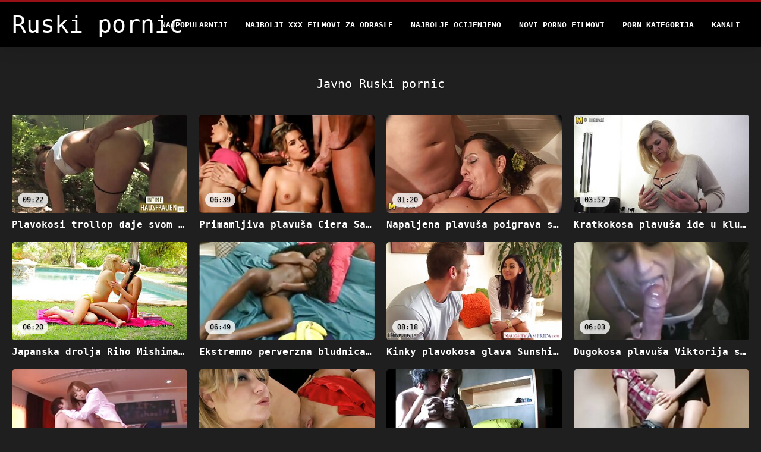

--- FILE ---
content_type: text/html; charset=UTF-8
request_url: https://bs.reifepornofilme.com/category/public
body_size: 10382
content:
<!DOCTYPE html>
<html lang="bs">
<head>
<title>Javno Ruski pornić-pornic  </title>
<meta name="description" content="Ruski pornic  Javno 100% besplatno za odrasle xxx filmovi ">
<meta property="og:locale" content="bs"/>
<meta property="og:type" content="website"/>
<meta property="og:title" content="Javno Ruski pornić-pornic  "/>
<meta property="og:description" content="Ruski pornic  Javno 100% besplatno za odrasle xxx filmovi "/>
<meta property="og:url" content="https://bs.reifepornofilme.com/category/public/"/>
<meta property="og:site_name" content="Ruski pornic "/>
<meta property="og:image" content="/files/logo.png"/>
<meta name="twitter:card" content="summary"/>
<meta name="twitter:description" content="Ruski pornic  Javno 100% besplatno za odrasle xxx filmovi "/>
<meta name="twitter:title" content="Javno Ruski pornić-pornic  "/>
<meta name="twitter:image" content="/files/logo.png"/>

<base target="_blank">
<meta charset="utf-8">
<meta name="viewport" content="width=device-width, initial-scale=1">




  <link rel="stylesheet" type="text/css" href="/css/all.css" media="all">
<meta name="referrer" content="origin">
  <link rel="canonical" href="https://bs.reifepornofilme.com/category/public/">
  
  <meta name="theme-color" content="#fff">
  <link rel="apple-touch-icon" sizes="180x180" href="/css/apple-touch-icon.png">
<link rel="icon" type="image/png" sizes="16x16" href="/css/favicon-16x16.png">
<link rel="mask-icon" href="/css/safari-pinned-tab.svg" color="#5bbad5">
<link rel="shortcut icon" href="/css/favicon.ico">

<meta name="msapplication-TileColor" content="#da532c">

<meta name="format-detection" content="telephone=no">
<meta name="apple-mobile-web-app-title" content="Ruski pornic ">
<meta name="application-name" content="Ruski pornic ">

<style>@media screen and (min-width: 350px) and (max-width: 567px) {.style24 {width: 50%;}}</style></head>
<body>


  <div class="style1">
    <div class="style2">
      <div class="style3">
        <div class="style4">
          <div class="style5">
            <a href="/" title="Ruski pornic ">
              <span style="color: #FFF; font-size: 40px;">Ruski pornic</span>
            </a>
          </div>
          <div class="style6">
            <div class="style7">
              <ul>
                
                <li><a href="/popular.html" alt="Ruski pornic najpopularniji ">Najpopularniji </a></li>
                <li><a href="/" alt="Najbolji porno film ">Najbolji xxx filmovi za odrasle </a></li>
                <li><a href="/top-rated.html" alt="Ruski porno najbolji seksi pornić ">Najbolje Ocijenjeno </a></li>
                <li><a href="/newest.html" alt="Ruski pornic Top Rated ">Novi porno filmovi </a></li>
                <li><a href="/streams.html" alt="Ruski pornic kategorija ">Porn kategorija </a></li>
        
                <li><a href="/sites.html"alt="Ruski pornic kanali ">Kanali </a></li>
              </ul>
            </div>
  
            <button class="style16" aria-label="Ruski pornić više " type="button">
              <span></span>
            </button>
          </div>
        </div>
      </div>
    </div>
  
        <div class="style15">
    <div class="style18">
        <div class="style3">
            <div class="style19">
                <h1 class="style20">Javno Ruski pornic  </h1>
            </div>

            <div class="style23 thumb-bl" >


<div class="style24 thumb-bl" >
    <div itemscope itemtype="https://schema.org/ImageObject" class="style25">
                                <a target="_blank" href="https://bs.reifepornofilme.com/link.php" title="Plavokosi trollop daje svom klijentu najzgodnije pušenje u svom životu" class="style47" data-id="72093" data-cid="0" data-type="1">
          <div class="style82">
                                    <img decoding="async" alt="Plavokosi trollop daje svom klijentu najzgodnije pušenje u svom životu" src="https://bs.reifepornofilme.com/media/thumbs/4/v03124.jpg?1661056682" >
                                    <div class="style48">09:22</div>
          </div>
                                <div itemprop="name" class="style49">Plavokosi trollop daje svom klijentu najzgodnije pušenje u svom životu</div></a>
      
<meta itemprop="description" content="Plavokosi trollop daje svom klijentu najzgodnije pušenje u svom životu" />
<meta itemprop="thumbnailurl" content="https://bs.reifepornofilme.com/media/thumbs/4/v03124.jpg?1661056682">
    </div>
 </div><div class="style24 thumb-bl" >
    <div itemscope itemtype="https://schema.org/ImageObject" class="style25">
                                <a target="_blank" href="/video/3014/primamljiva-plavu%C5%A1a-ciera-sage-zna-kako-se-dobro-popu%C5%A1i/" title="Primamljiva plavuša Ciera Sage zna kako se dobro popuši" class="style47" data-id="72093" data-cid="0" data-type="1">
          <div class="style82">
                                    <img decoding="async" alt="Primamljiva plavuša Ciera Sage zna kako se dobro popuši" src="https://bs.reifepornofilme.com/media/thumbs/4/v03014.jpg?1662424674" >
                                    <div class="style48">06:39</div>
          </div>
                                <div itemprop="name" class="style49">Primamljiva plavuša Ciera Sage zna kako se dobro popuši</div></a>
      
<meta itemprop="description" content="Primamljiva plavuša Ciera Sage zna kako se dobro popuši" />
<meta itemprop="thumbnailurl" content="https://bs.reifepornofilme.com/media/thumbs/4/v03014.jpg?1662424674">
    </div>
 </div><div class="style24 thumb-bl" >
    <div itemscope itemtype="https://schema.org/ImageObject" class="style25">
                                <a target="_blank" href="https://bs.reifepornofilme.com/link.php" title="Napaljena plavuša poigrava svoju macu pred stotinama napaljenih ljudi" class="style47" data-id="72093" data-cid="0" data-type="1">
          <div class="style82">
                                    <img decoding="async" alt="Napaljena plavuša poigrava svoju macu pred stotinama napaljenih ljudi" src="https://bs.reifepornofilme.com/media/thumbs/5/v03385.jpg?1665109509" >
                                    <div class="style48">01:20</div>
          </div>
                                <div itemprop="name" class="style49">Napaljena plavuša poigrava svoju macu pred stotinama napaljenih ljudi</div></a>
      
<meta itemprop="description" content="Napaljena plavuša poigrava svoju macu pred stotinama napaljenih ljudi" />
<meta itemprop="thumbnailurl" content="https://bs.reifepornofilme.com/media/thumbs/5/v03385.jpg?1665109509">
    </div>
 </div><div class="style24 thumb-bl" >
    <div itemscope itemtype="https://schema.org/ImageObject" class="style25">
                                <a target="_blank" href="/video/2230/kratkokosa-plavu%C5%A1a-ide-u-klub-da-osvoji-kurac/" title="Kratkokosa plavuša ide u klub da osvoji kurac" class="style47" data-id="72093" data-cid="0" data-type="1">
          <div class="style82">
                                    <img decoding="async" alt="Kratkokosa plavuša ide u klub da osvoji kurac" src="https://bs.reifepornofilme.com/media/thumbs/0/v02230.jpg?1661191356" >
                                    <div class="style48">03:52</div>
          </div>
                                <div itemprop="name" class="style49">Kratkokosa plavuša ide u klub da osvoji kurac</div></a>
      
<meta itemprop="description" content="Kratkokosa plavuša ide u klub da osvoji kurac" />
<meta itemprop="thumbnailurl" content="https://bs.reifepornofilme.com/media/thumbs/0/v02230.jpg?1661191356">
    </div>
 </div><div class="style24 thumb-bl" >
    <div itemscope itemtype="https://schema.org/ImageObject" class="style25">
                                <a target="_blank" href="/video/1262/japanska-drolja-riho-mishima-je-pokupljena-na-javnom-mjestu/" title="Japanska drolja Riho Mishima je pokupljena na javnom mjestu" class="style47" data-id="72093" data-cid="0" data-type="1">
          <div class="style82">
                                    <img decoding="async" alt="Japanska drolja Riho Mishima je pokupljena na javnom mjestu" src="https://bs.reifepornofilme.com/media/thumbs/2/v01262.jpg?1662258327" >
                                    <div class="style48">06:20</div>
          </div>
                                <div itemprop="name" class="style49">Japanska drolja Riho Mishima je pokupljena na javnom mjestu</div></a>
      
<meta itemprop="description" content="Japanska drolja Riho Mishima je pokupljena na javnom mjestu" />
<meta itemprop="thumbnailurl" content="https://bs.reifepornofilme.com/media/thumbs/2/v01262.jpg?1662258327">
    </div>
 </div><div class="style24 thumb-bl" >
    <div itemscope itemtype="https://schema.org/ImageObject" class="style25">
                                <a target="_blank" href="/video/5854/ekstremno-perverzna-bludnica-anyssa-zna-kako-da-da-glavu/" title="Ekstremno perverzna bludnica Anyssa zna kako da da glavu" class="style47" data-id="72093" data-cid="0" data-type="1">
          <div class="style82">
                                    <img decoding="async" alt="Ekstremno perverzna bludnica Anyssa zna kako da da glavu" src="https://bs.reifepornofilme.com/media/thumbs/4/v05854.jpg?1660676975" >
                                    <div class="style48">06:49</div>
          </div>
                                <div itemprop="name" class="style49">Ekstremno perverzna bludnica Anyssa zna kako da da glavu</div></a>
      
<meta itemprop="description" content="Ekstremno perverzna bludnica Anyssa zna kako da da glavu" />
<meta itemprop="thumbnailurl" content="https://bs.reifepornofilme.com/media/thumbs/4/v05854.jpg?1660676975">
    </div>
 </div><div class="style24 thumb-bl" >
    <div itemscope itemtype="https://schema.org/ImageObject" class="style25">
                                <a target="_blank" href="/video/7413/kinky-plavokosa-glava-sunshine-si%C5%A1e-ukusnu-lizalicu-u-mra%C4%8Dnoj-sobi/" title="Kinky plavokosa glava Sunshine siše ukusnu lizalicu u mračnoj sobi" class="style47" data-id="72093" data-cid="0" data-type="1">
          <div class="style82">
                                    <img decoding="async" alt="Kinky plavokosa glava Sunshine siše ukusnu lizalicu u mračnoj sobi" src="https://bs.reifepornofilme.com/media/thumbs/3/v07413.jpg?1661107111" >
                                    <div class="style48">08:18</div>
          </div>
                                <div itemprop="name" class="style49">Kinky plavokosa glava Sunshine siše ukusnu lizalicu u mračnoj sobi</div></a>
      
<meta itemprop="description" content="Kinky plavokosa glava Sunshine siše ukusnu lizalicu u mračnoj sobi" />
<meta itemprop="thumbnailurl" content="https://bs.reifepornofilme.com/media/thumbs/3/v07413.jpg?1661107111">
    </div>
 </div><div class="style24 thumb-bl" >
    <div itemscope itemtype="https://schema.org/ImageObject" class="style25">
                                <a target="_blank" href="https://bs.reifepornofilme.com/link.php" title="Dugokosa plavuša Viktorija siše kurac u dvorištu bloka" class="style47" data-id="72093" data-cid="0" data-type="1">
          <div class="style82">
                                    <img decoding="async" alt="Dugokosa plavuša Viktorija siše kurac u dvorištu bloka" src="https://bs.reifepornofilme.com/media/thumbs/8/v09158.jpg?1661185047" >
                                    <div class="style48">06:03</div>
          </div>
                                <div itemprop="name" class="style49">Dugokosa plavuša Viktorija siše kurac u dvorištu bloka</div></a>
      
<meta itemprop="description" content="Dugokosa plavuša Viktorija siše kurac u dvorištu bloka" />
<meta itemprop="thumbnailurl" content="https://bs.reifepornofilme.com/media/thumbs/8/v09158.jpg?1661185047">
    </div>
 </div><div class="style24 thumb-bl" >
    <div itemscope itemtype="https://schema.org/ImageObject" class="style25">
                                <a target="_blank" href="https://bs.reifepornofilme.com/link.php" title="Puna češka nimfokinja daje joj nevjerovatno pušenje strancu" class="style47" data-id="72093" data-cid="0" data-type="1">
          <div class="style82">
                                    <img decoding="async" alt="Puna češka nimfokinja daje joj nevjerovatno pušenje strancu" src="https://bs.reifepornofilme.com/media/thumbs/7/v07117.jpg?1660730135" >
                                    <div class="style48">08:04</div>
          </div>
                                <div itemprop="name" class="style49">Puna češka nimfokinja daje joj nevjerovatno pušenje strancu</div></a>
      
<meta itemprop="description" content="Puna češka nimfokinja daje joj nevjerovatno pušenje strancu" />
<meta itemprop="thumbnailurl" content="https://bs.reifepornofilme.com/media/thumbs/7/v07117.jpg?1660730135">
    </div>
 </div><div class="style24 thumb-bl" >
    <div itemscope itemtype="https://schema.org/ImageObject" class="style25">
                                <a target="_blank" href="https://bs.reifepornofilme.com/link.php" title="Prsata plava glava Vicktoria temeljito izbuši rupe" class="style47" data-id="72093" data-cid="0" data-type="1">
          <div class="style82">
                                    <img decoding="async" alt="Prsata plava glava Vicktoria temeljito izbuši rupe" src="https://bs.reifepornofilme.com/media/thumbs/5/v04375.jpg?1660673343" >
                                    <div class="style48">05:27</div>
          </div>
                                <div itemprop="name" class="style49">Prsata plava glava Vicktoria temeljito izbuši rupe</div></a>
      
<meta itemprop="description" content="Prsata plava glava Vicktoria temeljito izbuši rupe" />
<meta itemprop="thumbnailurl" content="https://bs.reifepornofilme.com/media/thumbs/5/v04375.jpg?1660673343">
    </div>
 </div><div class="style24 thumb-bl" >
    <div itemscope itemtype="https://schema.org/ImageObject" class="style25">
                                <a target="_blank" href="https://bs.reifepornofilme.com/link.php" title="Zgodna zgodna Bri Olson koja privlači pažnju nikada ne propušta da priredi odličnu predstavu" class="style47" data-id="72093" data-cid="0" data-type="1">
          <div class="style82">
                                    <img decoding="async" alt="Zgodna zgodna Bri Olson koja privlači pažnju nikada ne propušta da priredi odličnu predstavu" src="https://bs.reifepornofilme.com/media/thumbs/1/v06751.jpg?1662605525" >
                                    <div class="style48">03:27</div>
          </div>
                                <div itemprop="name" class="style49">Zgodna zgodna Bri Olson koja privlači pažnju nikada ne propušta da priredi odličnu predstavu</div></a>
      
<meta itemprop="description" content="Zgodna zgodna Bri Olson koja privlači pažnju nikada ne propušta da priredi odličnu predstavu" />
<meta itemprop="thumbnailurl" content="https://bs.reifepornofilme.com/media/thumbs/1/v06751.jpg?1662605525">
    </div>
 </div><div class="style24 thumb-bl" >
    <div itemscope itemtype="https://schema.org/ImageObject" class="style25">
                                <a target="_blank" href="https://bs.reifepornofilme.com/link.php" title="Ekstremno napaljena brineta siše kurac za spermu pravo u parku" class="style47" data-id="72093" data-cid="0" data-type="1">
          <div class="style82">
                                    <img decoding="async" alt="Ekstremno napaljena brineta siše kurac za spermu pravo u parku" src="https://bs.reifepornofilme.com/media/thumbs/4/v02104.jpg?1661203952" >
                                    <div class="style48">06:58</div>
          </div>
                                <div itemprop="name" class="style49">Ekstremno napaljena brineta siše kurac za spermu pravo u parku</div></a>
      
<meta itemprop="description" content="Ekstremno napaljena brineta siše kurac za spermu pravo u parku" />
<meta itemprop="thumbnailurl" content="https://bs.reifepornofilme.com/media/thumbs/4/v02104.jpg?1661203952">
    </div>
 </div><div class="style24 thumb-bl" >
    <div itemscope itemtype="https://schema.org/ImageObject" class="style25">
                                <a target="_blank" href="/video/1229/azijska-%C4%8Darobnica-velikih-grudi-zavodi-prodava%C4%8Da/" title="Azijska čarobnica velikih grudi zavodi prodavača" class="style47" data-id="72093" data-cid="0" data-type="1">
          <div class="style82">
                                    <img decoding="async" alt="Azijska čarobnica velikih grudi zavodi prodavača" src="https://bs.reifepornofilme.com/media/thumbs/9/v01229.jpg?1660997322" >
                                    <div class="style48">02:42</div>
          </div>
                                <div itemprop="name" class="style49">Azijska čarobnica velikih grudi zavodi prodavača</div></a>
      
<meta itemprop="description" content="Azijska čarobnica velikih grudi zavodi prodavača" />
<meta itemprop="thumbnailurl" content="https://bs.reifepornofilme.com/media/thumbs/9/v01229.jpg?1660997322">
    </div>
 </div><div class="style24 thumb-bl" >
    <div itemscope itemtype="https://schema.org/ImageObject" class="style25">
                                <a target="_blank" href="https://bs.reifepornofilme.com/link.php" title="Plava pušačica ugodi svom klijentu dobrim pušenjem" class="style47" data-id="72093" data-cid="0" data-type="1">
          <div class="style82">
                                    <img decoding="async" alt="Plava pušačica ugodi svom klijentu dobrim pušenjem" src="https://bs.reifepornofilme.com/media/thumbs/9/v03989.jpg?1664850292" >
                                    <div class="style48">05:50</div>
          </div>
                                <div itemprop="name" class="style49">Plava pušačica ugodi svom klijentu dobrim pušenjem</div></a>
      
<meta itemprop="description" content="Plava pušačica ugodi svom klijentu dobrim pušenjem" />
<meta itemprop="thumbnailurl" content="https://bs.reifepornofilme.com/media/thumbs/9/v03989.jpg?1664850292">
    </div>
 </div><div class="style24 thumb-bl" >
    <div itemscope itemtype="https://schema.org/ImageObject" class="style25">
                                <a target="_blank" href="/video/3105/pakleno-zavodljiva-plavokosa-djevojka-daryn-darby-snima-prljavi-porno-video/" title="Pakleno zavodljiva plavokosa djevojka Daryn Darby snima prljavi porno video" class="style47" data-id="72093" data-cid="0" data-type="1">
          <div class="style82">
                                    <img decoding="async" alt="Pakleno zavodljiva plavokosa djevojka Daryn Darby snima prljavi porno video" src="https://bs.reifepornofilme.com/media/thumbs/5/v03105.jpg?1665025769" >
                                    <div class="style48">06:15</div>
          </div>
                                <div itemprop="name" class="style49">Pakleno zavodljiva plavokosa djevojka Daryn Darby snima prljavi porno video</div></a>
      
<meta itemprop="description" content="Pakleno zavodljiva plavokosa djevojka Daryn Darby snima prljavi porno video" />
<meta itemprop="thumbnailurl" content="https://bs.reifepornofilme.com/media/thumbs/5/v03105.jpg?1665025769">
    </div>
 </div><div class="style24 thumb-bl" >
    <div itemscope itemtype="https://schema.org/ImageObject" class="style25">
                                <a target="_blank" href="/video/80/uli%C4%8Dna-kurva-veronika-daje-duboko-pu%C5%A1enje-u-zatvorenom/" title="Ulična kurva Veronika daje duboko pušenje u zatvorenom" class="style47" data-id="72093" data-cid="0" data-type="1">
          <div class="style82">
                                    <img decoding="async" alt="Ulična kurva Veronika daje duboko pušenje u zatvorenom" src="https://bs.reifepornofilme.com/media/thumbs/0/v00080.jpg?1660967615" >
                                    <div class="style48">08:33</div>
          </div>
                                <div itemprop="name" class="style49">Ulična kurva Veronika daje duboko pušenje u zatvorenom</div></a>
      
<meta itemprop="description" content="Ulična kurva Veronika daje duboko pušenje u zatvorenom" />
<meta itemprop="thumbnailurl" content="https://bs.reifepornofilme.com/media/thumbs/0/v00080.jpg?1660967615">
    </div>
 </div><div class="style24 thumb-bl" >
    <div itemscope itemtype="https://schema.org/ImageObject" class="style25">
                                <a target="_blank" href="https://bs.reifepornofilme.com/link.php" title="Preplanula brineta Isabella siše kurac za novac" class="style47" data-id="72093" data-cid="0" data-type="1">
          <div class="style82">
                                    <img decoding="async" alt="Preplanula brineta Isabella siše kurac za novac" src="https://bs.reifepornofilme.com/media/thumbs/7/v07817.jpg?1660914688" >
                                    <div class="style48">12:04</div>
          </div>
                                <div itemprop="name" class="style49">Preplanula brineta Isabella siše kurac za novac</div></a>
      
<meta itemprop="description" content="Preplanula brineta Isabella siše kurac za novac" />
<meta itemprop="thumbnailurl" content="https://bs.reifepornofilme.com/media/thumbs/7/v07817.jpg?1660914688">
    </div>
 </div><div class="style24 thumb-bl" >
    <div itemscope itemtype="https://schema.org/ImageObject" class="style25">
                                <a target="_blank" href="https://bs.reifepornofilme.com/link.php" title="Tipu iz Italije napaljena drolja obožava njegov kurac" class="style47" data-id="72093" data-cid="0" data-type="1">
          <div class="style82">
                                    <img decoding="async" alt="Tipu iz Italije napaljena drolja obožava njegov kurac" src="https://bs.reifepornofilme.com/media/thumbs/8/v06038.jpg?1661477985" >
                                    <div class="style48">01:33</div>
          </div>
                                <div itemprop="name" class="style49">Tipu iz Italije napaljena drolja obožava njegov kurac</div></a>
      
<meta itemprop="description" content="Tipu iz Italije napaljena drolja obožava njegov kurac" />
<meta itemprop="thumbnailurl" content="https://bs.reifepornofilme.com/media/thumbs/8/v06038.jpg?1661477985">
    </div>
 </div><div class="style24 thumb-bl" >
    <div itemscope itemtype="https://schema.org/ImageObject" class="style25">
                                <a target="_blank" href="/video/6839/sjajna-plavu%C5%A1a-dobiva-prstima-svoju-slatku-macu-kao-nikad-prije/" title="Sjajna plavuša dobiva prstima svoju slatku macu kao nikad prije" class="style47" data-id="72093" data-cid="0" data-type="1">
          <div class="style82">
                                    <img decoding="async" alt="Sjajna plavuša dobiva prstima svoju slatku macu kao nikad prije" src="https://bs.reifepornofilme.com/media/thumbs/9/v06839.jpg?1661649765" >
                                    <div class="style48">06:40</div>
          </div>
                                <div itemprop="name" class="style49">Sjajna plavuša dobiva prstima svoju slatku macu kao nikad prije</div></a>
      
<meta itemprop="description" content="Sjajna plavuša dobiva prstima svoju slatku macu kao nikad prije" />
<meta itemprop="thumbnailurl" content="https://bs.reifepornofilme.com/media/thumbs/9/v06839.jpg?1661649765">
    </div>
 </div><div class="style24 thumb-bl" >
    <div itemscope itemtype="https://schema.org/ImageObject" class="style25">
                                <a target="_blank" href="/video/1802/kinky-momak-prstom-jebe-u-dupe-sekstraktivne-djevojke-na-rolerima/" title="Kinky momak prstom jebe u dupe sekstraktivne djevojke na rolerima" class="style47" data-id="72093" data-cid="0" data-type="1">
          <div class="style82">
                                    <img decoding="async" alt="Kinky momak prstom jebe u dupe sekstraktivne djevojke na rolerima" src="https://bs.reifepornofilme.com/media/thumbs/2/v01802.jpg?1664069830" >
                                    <div class="style48">02:00</div>
          </div>
                                <div itemprop="name" class="style49">Kinky momak prstom jebe u dupe sekstraktivne djevojke na rolerima</div></a>
      
<meta itemprop="description" content="Kinky momak prstom jebe u dupe sekstraktivne djevojke na rolerima" />
<meta itemprop="thumbnailurl" content="https://bs.reifepornofilme.com/media/thumbs/2/v01802.jpg?1664069830">
    </div>
 </div><div class="style24 thumb-bl" >
    <div itemscope itemtype="https://schema.org/ImageObject" class="style25">
                                <a target="_blank" href="/video/6178/sjajni-grafitist-kim-kennedy-udovoljava-kurcu-na-otvorenom/" title="Sjajni grafitist Kim Kennedy udovoljava kurcu na otvorenom" class="style47" data-id="72093" data-cid="0" data-type="1">
          <div class="style82">
                                    <img decoding="async" alt="Sjajni grafitist Kim Kennedy udovoljava kurcu na otvorenom" src="https://bs.reifepornofilme.com/media/thumbs/8/v06178.jpg?1661097246" >
                                    <div class="style48">02:45</div>
          </div>
                                <div itemprop="name" class="style49">Sjajni grafitist Kim Kennedy udovoljava kurcu na otvorenom</div></a>
      
<meta itemprop="description" content="Sjajni grafitist Kim Kennedy udovoljava kurcu na otvorenom" />
<meta itemprop="thumbnailurl" content="https://bs.reifepornofilme.com/media/thumbs/8/v06178.jpg?1661097246">
    </div>
 </div><div class="style24 thumb-bl" >
    <div itemscope itemtype="https://schema.org/ImageObject" class="style25">
                                <a target="_blank" href="/video/2330/kurva-plavu%C5%A1a-kratke-kose-sa-zadovoljstvom-si%C5%A1e-kurac-u-toaletu/" title="Kurva plavuša kratke kose sa zadovoljstvom siše kurac u toaletu" class="style47" data-id="72093" data-cid="0" data-type="1">
          <div class="style82">
                                    <img decoding="async" alt="Kurva plavuša kratke kose sa zadovoljstvom siše kurac u toaletu" src="https://bs.reifepornofilme.com/media/thumbs/0/v02330.jpg?1661194057" >
                                    <div class="style48">02:59</div>
          </div>
                                <div itemprop="name" class="style49">Kurva plavuša kratke kose sa zadovoljstvom siše kurac u toaletu</div></a>
      
<meta itemprop="description" content="Kurva plavuša kratke kose sa zadovoljstvom siše kurac u toaletu" />
<meta itemprop="thumbnailurl" content="https://bs.reifepornofilme.com/media/thumbs/0/v02330.jpg?1661194057">
    </div>
 </div><div class="style24 thumb-bl" >
    <div itemscope itemtype="https://schema.org/ImageObject" class="style25">
                                <a target="_blank" href="/video/7890/preslatka-brineta-pokazuje-de%C4%8Dku-svoju-imovinu/" title="Preslatka brineta pokazuje dečku svoju imovinu" class="style47" data-id="72093" data-cid="0" data-type="1">
          <div class="style82">
                                    <img decoding="async" alt="Preslatka brineta pokazuje dečku svoju imovinu" src="https://bs.reifepornofilme.com/media/thumbs/0/v07890.jpg?1661011854" >
                                    <div class="style48">05:04</div>
          </div>
                                <div itemprop="name" class="style49">Preslatka brineta pokazuje dečku svoju imovinu</div></a>
      
<meta itemprop="description" content="Preslatka brineta pokazuje dečku svoju imovinu" />
<meta itemprop="thumbnailurl" content="https://bs.reifepornofilme.com/media/thumbs/0/v07890.jpg?1661011854">
    </div>
 </div><div class="style24 thumb-bl" >
    <div itemscope itemtype="https://schema.org/ImageObject" class="style25">
                                <a target="_blank" href="/video/3870/plavu%C5%A1a-vo%C4%91ena-hormonima-ima-dobar-seks-sa-svojim-ljubavnikom/" title="Plavuša vođena hormonima ima dobar seks sa svojim ljubavnikom" class="style47" data-id="72093" data-cid="0" data-type="1">
          <div class="style82">
                                    <img decoding="async" alt="Plavuša vođena hormonima ima dobar seks sa svojim ljubavnikom" src="https://bs.reifepornofilme.com/media/thumbs/0/v03870.jpg?1661140968" >
                                    <div class="style48">08:00</div>
          </div>
                                <div itemprop="name" class="style49">Plavuša vođena hormonima ima dobar seks sa svojim ljubavnikom</div></a>
      
<meta itemprop="description" content="Plavuša vođena hormonima ima dobar seks sa svojim ljubavnikom" />
<meta itemprop="thumbnailurl" content="https://bs.reifepornofilme.com/media/thumbs/0/v03870.jpg?1661140968">
    </div>
 </div><div class="style24 thumb-bl" >
    <div itemscope itemtype="https://schema.org/ImageObject" class="style25">
                                <a target="_blank" href="/video/8049/kratkokosa-japanska-studentkinja-prstima-prstima-svoju-mokru-macu-u-vozu/" title="Kratkokosa japanska studentkinja prstima prstima svoju mokru macu u vozu" class="style47" data-id="72093" data-cid="0" data-type="1">
          <div class="style82">
                                    <img decoding="async" alt="Kratkokosa japanska studentkinja prstima prstima svoju mokru macu u vozu" src="https://bs.reifepornofilme.com/media/thumbs/9/v08049.jpg?1661220125" >
                                    <div class="style48">01:25</div>
          </div>
                                <div itemprop="name" class="style49">Kratkokosa japanska studentkinja prstima prstima svoju mokru macu u vozu</div></a>
      
<meta itemprop="description" content="Kratkokosa japanska studentkinja prstima prstima svoju mokru macu u vozu" />
<meta itemprop="thumbnailurl" content="https://bs.reifepornofilme.com/media/thumbs/9/v08049.jpg?1661220125">
    </div>
 </div><div class="style24 thumb-bl" >
    <div itemscope itemtype="https://schema.org/ImageObject" class="style25">
                                <a target="_blank" href="/video/8711/vru%C4%87a-plavu%C5%A1a-morgan-moon-dr%C5%BEi-se-u-javnosti/" title="Vruća plavuša Morgan Moon drži se u javnosti" class="style47" data-id="72093" data-cid="0" data-type="1">
          <div class="style82">
                                    <img decoding="async" alt="Vruća plavuša Morgan Moon drži se u javnosti" src="https://bs.reifepornofilme.com/media/thumbs/1/v08711.jpg?1661990923" >
                                    <div class="style48">04:54</div>
          </div>
                                <div itemprop="name" class="style49">Vruća plavuša Morgan Moon drži se u javnosti</div></a>
      
<meta itemprop="description" content="Vruća plavuša Morgan Moon drži se u javnosti" />
<meta itemprop="thumbnailurl" content="https://bs.reifepornofilme.com/media/thumbs/1/v08711.jpg?1661990923">
    </div>
 </div><div class="style24 thumb-bl" >
    <div itemscope itemtype="https://schema.org/ImageObject" class="style25">
                                <a target="_blank" href="/video/4346/sportska-vitka-i-preplanula-plavu%C5%A1a-u-kapu-kate-spremna-je-da-popu%C5%A1i-kurac-na-otvorenom/" title="Sportska vitka i preplanula plavuša u kapu Kate spremna je da popuši kurac na otvorenom" class="style47" data-id="72093" data-cid="0" data-type="1">
          <div class="style82">
                                    <img decoding="async" alt="Sportska vitka i preplanula plavuša u kapu Kate spremna je da popuši kurac na otvorenom" src="https://bs.reifepornofilme.com/media/thumbs/6/v04346.jpg?1660898345" >
                                    <div class="style48">03:34</div>
          </div>
                                <div itemprop="name" class="style49">Sportska vitka i preplanula plavuša u kapu Kate spremna je da popuši kurac na otvorenom</div></a>
      
<meta itemprop="description" content="Sportska vitka i preplanula plavuša u kapu Kate spremna je da popuši kurac na otvorenom" />
<meta itemprop="thumbnailurl" content="https://bs.reifepornofilme.com/media/thumbs/6/v04346.jpg?1660898345">
    </div>
 </div><div class="style24 thumb-bl" >
    <div itemscope itemtype="https://schema.org/ImageObject" class="style25">
                                <a target="_blank" href="/video/3101/ova-izuzetno-%C5%A1armantna-plavu%C5%A1a-obo%C5%BEava-da-bude-gola-u-javnosti/" title="Ova izuzetno šarmantna plavuša obožava da bude gola u javnosti" class="style47" data-id="72093" data-cid="0" data-type="1">
          <div class="style82">
                                    <img decoding="async" alt="Ova izuzetno šarmantna plavuša obožava da bude gola u javnosti" src="https://bs.reifepornofilme.com/media/thumbs/1/v03101.jpg?1660771429" >
                                    <div class="style48">06:51</div>
          </div>
                                <div itemprop="name" class="style49">Ova izuzetno šarmantna plavuša obožava da bude gola u javnosti</div></a>
      
<meta itemprop="description" content="Ova izuzetno šarmantna plavuša obožava da bude gola u javnosti" />
<meta itemprop="thumbnailurl" content="https://bs.reifepornofilme.com/media/thumbs/1/v03101.jpg?1660771429">
    </div>
 </div><div class="style24 thumb-bl" >
    <div itemscope itemtype="https://schema.org/ImageObject" class="style25">
                                <a target="_blank" href="/video/2115/dvojica-sretnika-dobijaju-solidno-pu%C5%A1enje-koje-im-omogu%C4%87ava-napaljena-i-zgodna-brineta/" title="Dvojica sretnika dobijaju solidno pušenje koje im omogućava napaljena i zgodna brineta" class="style47" data-id="72093" data-cid="0" data-type="1">
          <div class="style82">
                                    <img decoding="async" alt="Dvojica sretnika dobijaju solidno pušenje koje im omogućava napaljena i zgodna brineta" src="https://bs.reifepornofilme.com/media/thumbs/5/v02115.jpg?1660642544" >
                                    <div class="style48">01:03</div>
          </div>
                                <div itemprop="name" class="style49">Dvojica sretnika dobijaju solidno pušenje koje im omogućava napaljena i zgodna brineta</div></a>
      
<meta itemprop="description" content="Dvojica sretnika dobijaju solidno pušenje koje im omogućava napaljena i zgodna brineta" />
<meta itemprop="thumbnailurl" content="https://bs.reifepornofilme.com/media/thumbs/5/v02115.jpg?1660642544">
    </div>
 </div><div class="style24 thumb-bl" >
    <div itemscope itemtype="https://schema.org/ImageObject" class="style25">
                                <a target="_blank" href="/video/16/perverzna-plavokosa-%C5%BEena-voli-da-se-zabavlja-na-ekstremnim-mestima/" title="Perverzna plavokosa žena voli da se zabavlja na ekstremnim mestima" class="style47" data-id="72093" data-cid="0" data-type="1">
          <div class="style82">
                                    <img decoding="async" alt="Perverzna plavokosa žena voli da se zabavlja na ekstremnim mestima" src="https://bs.reifepornofilme.com/media/thumbs/6/v00016.jpg?1661157152" >
                                    <div class="style48">06:13</div>
          </div>
                                <div itemprop="name" class="style49">Perverzna plavokosa žena voli da se zabavlja na ekstremnim mestima</div></a>
      
<meta itemprop="description" content="Perverzna plavokosa žena voli da se zabavlja na ekstremnim mestima" />
<meta itemprop="thumbnailurl" content="https://bs.reifepornofilme.com/media/thumbs/6/v00016.jpg?1661157152">
    </div>
 </div><div class="style24 thumb-bl" >
    <div itemscope itemtype="https://schema.org/ImageObject" class="style25">
                                <a target="_blank" href="/video/650/napaljena-azijska-riba-pu%C5%A1e-u-kurac-svog-ljubavnika-u-javnom-toaletu/" title="Napaljena azijska riba puše u kurac svog ljubavnika u javnom toaletu" class="style47" data-id="72093" data-cid="0" data-type="1">
          <div class="style82">
                                    <img decoding="async" alt="Napaljena azijska riba puše u kurac svog ljubavnika u javnom toaletu" src="https://bs.reifepornofilme.com/media/thumbs/0/v00650.jpg?1660911928" >
                                    <div class="style48">05:03</div>
          </div>
                                <div itemprop="name" class="style49">Napaljena azijska riba puše u kurac svog ljubavnika u javnom toaletu</div></a>
      
<meta itemprop="description" content="Napaljena azijska riba puše u kurac svog ljubavnika u javnom toaletu" />
<meta itemprop="thumbnailurl" content="https://bs.reifepornofilme.com/media/thumbs/0/v00650.jpg?1660911928">
    </div>
 </div><div class="style24 thumb-bl" >
    <div itemscope itemtype="https://schema.org/ImageObject" class="style25">
                                <a target="_blank" href="/video/7579/nesta%C5%A1na-brineta-nessy-jebe-se-pravo-u-autu/" title="Nestašna brineta Nessy jebe se pravo u autu" class="style47" data-id="72093" data-cid="0" data-type="1">
          <div class="style82">
                                    <img decoding="async" alt="Nestašna brineta Nessy jebe se pravo u autu" src="https://bs.reifepornofilme.com/media/thumbs/9/v07579.jpg?1660786667" >
                                    <div class="style48">00:59</div>
          </div>
                                <div itemprop="name" class="style49">Nestašna brineta Nessy jebe se pravo u autu</div></a>
      
<meta itemprop="description" content="Nestašna brineta Nessy jebe se pravo u autu" />
<meta itemprop="thumbnailurl" content="https://bs.reifepornofilme.com/media/thumbs/9/v07579.jpg?1660786667">
    </div>
 </div><div class="style24 thumb-bl" >
    <div itemscope itemtype="https://schema.org/ImageObject" class="style25">
                                <a target="_blank" href="/video/1820/zgodna-%C4%8De%C5%A1ka-nimfokinja-si%C5%A1e-mesnati-kurac-kao-pravi-profesionalac/" title="Zgodna češka nimfokinja siše mesnati kurac kao pravi profesionalac" class="style47" data-id="72093" data-cid="0" data-type="1">
          <div class="style82">
                                    <img decoding="async" alt="Zgodna češka nimfokinja siše mesnati kurac kao pravi profesionalac" src="https://bs.reifepornofilme.com/media/thumbs/0/v01820.jpg?1661131409" >
                                    <div class="style48">03:33</div>
          </div>
                                <div itemprop="name" class="style49">Zgodna češka nimfokinja siše mesnati kurac kao pravi profesionalac</div></a>
      
<meta itemprop="description" content="Zgodna češka nimfokinja siše mesnati kurac kao pravi profesionalac" />
<meta itemprop="thumbnailurl" content="https://bs.reifepornofilme.com/media/thumbs/0/v01820.jpg?1661131409">
    </div>
 </div><div class="style24 thumb-bl" >
    <div itemscope itemtype="https://schema.org/ImageObject" class="style25">
                                <a target="_blank" href="/video/803/pohotna-orijentalna-nimfokinja-ima-lijep-strastveni-seks-na-balkonu/" title="Pohotna orijentalna nimfokinja ima lijep strastveni seks na balkonu" class="style47" data-id="72093" data-cid="0" data-type="1">
          <div class="style82">
                                    <img decoding="async" alt="Pohotna orijentalna nimfokinja ima lijep strastveni seks na balkonu" src="https://bs.reifepornofilme.com/media/thumbs/3/v00803.jpg?1663297796" >
                                    <div class="style48">01:20</div>
          </div>
                                <div itemprop="name" class="style49">Pohotna orijentalna nimfokinja ima lijep strastveni seks na balkonu</div></a>
      
<meta itemprop="description" content="Pohotna orijentalna nimfokinja ima lijep strastveni seks na balkonu" />
<meta itemprop="thumbnailurl" content="https://bs.reifepornofilme.com/media/thumbs/3/v00803.jpg?1663297796">
    </div>
 </div><div class="style24 thumb-bl" >
    <div itemscope itemtype="https://schema.org/ImageObject" class="style25">
                                <a target="_blank" href="/video/5412/razma%C5%BEena-amaterska-kuja-jan-si%C5%A1e-uko%C4%8Den-kurac-za-spermu-pravo-na-mostu/" title="Razmažena amaterska kuja Jan siše ukočen kurac za spermu pravo na mostu" class="style47" data-id="72093" data-cid="0" data-type="1">
          <div class="style82">
                                    <img decoding="async" alt="Razmažena amaterska kuja Jan siše ukočen kurac za spermu pravo na mostu" src="https://bs.reifepornofilme.com/media/thumbs/2/v05412.jpg?1661208452" >
                                    <div class="style48">04:10</div>
          </div>
                                <div itemprop="name" class="style49">Razmažena amaterska kuja Jan siše ukočen kurac za spermu pravo na mostu</div></a>
      
<meta itemprop="description" content="Razmažena amaterska kuja Jan siše ukočen kurac za spermu pravo na mostu" />
<meta itemprop="thumbnailurl" content="https://bs.reifepornofilme.com/media/thumbs/2/v05412.jpg?1661208452">
    </div>
 </div><div class="style24 thumb-bl" >
    <div itemscope itemtype="https://schema.org/ImageObject" class="style25">
                                <a target="_blank" href="/video/4176/kurva-plavu%C5%A1a-mia-malkova-si%C5%A1e-kurac-pravo-u-autu/" title="Kurva plavuša Mia Malkova siše kurac pravo u autu" class="style47" data-id="72093" data-cid="0" data-type="1">
          <div class="style82">
                                    <img decoding="async" alt="Kurva plavuša Mia Malkova siše kurac pravo u autu" src="https://bs.reifepornofilme.com/media/thumbs/6/v04176.jpg?1660673349" >
                                    <div class="style48">06:50</div>
          </div>
                                <div itemprop="name" class="style49">Kurva plavuša Mia Malkova siše kurac pravo u autu</div></a>
      
<meta itemprop="description" content="Kurva plavuša Mia Malkova siše kurac pravo u autu" />
<meta itemprop="thumbnailurl" content="https://bs.reifepornofilme.com/media/thumbs/6/v04176.jpg?1660673349">
    </div>
 </div><div class="style24 thumb-bl" >
    <div itemscope itemtype="https://schema.org/ImageObject" class="style25">
                                <a target="_blank" href="/video/47/revna-brineta-lucie-v-si%C5%A1e-kurac-na-klupi-u-parku-hladnog-zimskog-dana/" title="Revna brineta Lucie V siše kurac na klupi u parku hladnog zimskog dana" class="style47" data-id="72093" data-cid="0" data-type="1">
          <div class="style82">
                                    <img decoding="async" alt="Revna brineta Lucie V siše kurac na klupi u parku hladnog zimskog dana" src="https://bs.reifepornofilme.com/media/thumbs/7/v00047.jpg?1662258343" >
                                    <div class="style48">03:34</div>
          </div>
                                <div itemprop="name" class="style49">Revna brineta Lucie V siše kurac na klupi u parku hladnog zimskog dana</div></a>
      
<meta itemprop="description" content="Revna brineta Lucie V siše kurac na klupi u parku hladnog zimskog dana" />
<meta itemprop="thumbnailurl" content="https://bs.reifepornofilme.com/media/thumbs/7/v00047.jpg?1662258343">
    </div>
 </div><div class="style24 thumb-bl" >
    <div itemscope itemtype="https://schema.org/ImageObject" class="style25">
                                <a target="_blank" href="/video/3998/upadljiva-plavu%C5%A1a-milf-otkop%C4%8Dava-bluzu-i-bljesne-velikim-sisama/" title="Upadljiva plavuša MILF otkopčava bluzu i bljesne velikim sisama" class="style47" data-id="72093" data-cid="0" data-type="1">
          <div class="style82">
                                    <img decoding="async" alt="Upadljiva plavuša MILF otkopčava bluzu i bljesne velikim sisama" src="https://bs.reifepornofilme.com/media/thumbs/8/v03998.jpg?1660979355" >
                                    <div class="style48">02:37</div>
          </div>
                                <div itemprop="name" class="style49">Upadljiva plavuša MILF otkopčava bluzu i bljesne velikim sisama</div></a>
      
<meta itemprop="description" content="Upadljiva plavuša MILF otkopčava bluzu i bljesne velikim sisama" />
<meta itemprop="thumbnailurl" content="https://bs.reifepornofilme.com/media/thumbs/8/v03998.jpg?1660979355">
    </div>
 </div><div class="style24 thumb-bl" >
    <div itemscope itemtype="https://schema.org/ImageObject" class="style25">
                                <a target="_blank" href="/video/4510/plavu%C5%A1a-koja-stopira-voli-da-sisa-jake-kite/" title="Plavuša koja stopira voli da sisa jake kite" class="style47" data-id="72093" data-cid="0" data-type="1">
          <div class="style82">
                                    <img decoding="async" alt="Plavuša koja stopira voli da sisa jake kite" src="https://bs.reifepornofilme.com/media/thumbs/0/v04510.jpg?1660969438" >
                                    <div class="style48">05:10</div>
          </div>
                                <div itemprop="name" class="style49">Plavuša koja stopira voli da sisa jake kite</div></a>
      
<meta itemprop="description" content="Plavuša koja stopira voli da sisa jake kite" />
<meta itemprop="thumbnailurl" content="https://bs.reifepornofilme.com/media/thumbs/0/v04510.jpg?1660969438">
    </div>
 </div><div class="style24 thumb-bl" >
    <div itemscope itemtype="https://schema.org/ImageObject" class="style25">
                                <a target="_blank" href="/video/4592/glamurozna-plava-beba-daje-glavu-na-otvorenom/" title="Glamurozna plava beba daje glavu na otvorenom" class="style47" data-id="72093" data-cid="0" data-type="1">
          <div class="style82">
                                    <img decoding="async" alt="Glamurozna plava beba daje glavu na otvorenom" src="https://bs.reifepornofilme.com/media/thumbs/2/v04592.jpg?1661101769" >
                                    <div class="style48">10:47</div>
          </div>
                                <div itemprop="name" class="style49">Glamurozna plava beba daje glavu na otvorenom</div></a>
      
<meta itemprop="description" content="Glamurozna plava beba daje glavu na otvorenom" />
<meta itemprop="thumbnailurl" content="https://bs.reifepornofilme.com/media/thumbs/2/v04592.jpg?1661101769">
    </div>
 </div><div class="style24 thumb-bl" >
    <div itemscope itemtype="https://schema.org/ImageObject" class="style25">
                                <a target="_blank" href="/video/651/gruda-azijska-studentkinja-zadovoljava-svoje-seksualne-potrebe-u-parku/" title="Gruda azijska studentkinja zadovoljava svoje seksualne potrebe u parku" class="style47" data-id="72093" data-cid="0" data-type="1">
          <div class="style82">
                                    <img decoding="async" alt="Gruda azijska studentkinja zadovoljava svoje seksualne potrebe u parku" src="https://bs.reifepornofilme.com/media/thumbs/1/v00651.jpg?1664333510" >
                                    <div class="style48">06:03</div>
          </div>
                                <div itemprop="name" class="style49">Gruda azijska studentkinja zadovoljava svoje seksualne potrebe u parku</div></a>
      
<meta itemprop="description" content="Gruda azijska studentkinja zadovoljava svoje seksualne potrebe u parku" />
<meta itemprop="thumbnailurl" content="https://bs.reifepornofilme.com/media/thumbs/1/v00651.jpg?1664333510">
    </div>
 </div><div class="style24 thumb-bl" >
    <div itemscope itemtype="https://schema.org/ImageObject" class="style25">
                                <a target="_blank" href="/video/7313/tinejd%C5%BEerka-vanessa-pokazuje-svoje-rastegnute-zavjese/" title="Tinejdžerka Vanessa pokazuje svoje rastegnute zavjese" class="style47" data-id="72093" data-cid="0" data-type="1">
          <div class="style82">
                                    <img decoding="async" alt="Tinejdžerka Vanessa pokazuje svoje rastegnute zavjese" src="https://bs.reifepornofilme.com/media/thumbs/3/v07313.jpg?1660681576" >
                                    <div class="style48">12:23</div>
          </div>
                                <div itemprop="name" class="style49">Tinejdžerka Vanessa pokazuje svoje rastegnute zavjese</div></a>
      
<meta itemprop="description" content="Tinejdžerka Vanessa pokazuje svoje rastegnute zavjese" />
<meta itemprop="thumbnailurl" content="https://bs.reifepornofilme.com/media/thumbs/3/v07313.jpg?1660681576">
    </div>
 </div><div class="style24 thumb-bl" >
    <div itemscope itemtype="https://schema.org/ImageObject" class="style25">
                                <a target="_blank" href="/video/6329/buxom-amaterska-skromna-cura-pretvara-se-u-ludu-drolju-%C5%BEednu-tvrdog-psi%C4%87a/" title="Buxom amaterska skromna cura pretvara se u ludu drolju žednu tvrdog psića" class="style47" data-id="72093" data-cid="0" data-type="1">
          <div class="style82">
                                    <img decoding="async" alt="Buxom amaterska skromna cura pretvara se u ludu drolju žednu tvrdog psića" src="https://bs.reifepornofilme.com/media/thumbs/9/v06329.jpg?1661169757" >
                                    <div class="style48">03:28</div>
          </div>
                                <div itemprop="name" class="style49">Buxom amaterska skromna cura pretvara se u ludu drolju žednu tvrdog psića</div></a>
      
<meta itemprop="description" content="Buxom amaterska skromna cura pretvara se u ludu drolju žednu tvrdog psića" />
<meta itemprop="thumbnailurl" content="https://bs.reifepornofilme.com/media/thumbs/9/v06329.jpg?1661169757">
    </div>
 </div><div class="style24 thumb-bl" >
    <div itemscope itemtype="https://schema.org/ImageObject" class="style25">
                                <a target="_blank" href="/video/6354/prsata-droljasta-brineta-po-imenu-britney-stevens-tu%C4%8Dena-je-u-radnji/" title="Prsata droljasta brineta po imenu Britney Stevens tučena je u radnji" class="style47" data-id="72093" data-cid="0" data-type="1">
          <div class="style82">
                                    <img decoding="async" alt="Prsata droljasta brineta po imenu Britney Stevens tučena je u radnji" src="https://bs.reifepornofilme.com/media/thumbs/4/v06354.jpg?1660823717" >
                                    <div class="style48">06:57</div>
          </div>
                                <div itemprop="name" class="style49">Prsata droljasta brineta po imenu Britney Stevens tučena je u radnji</div></a>
      
<meta itemprop="description" content="Prsata droljasta brineta po imenu Britney Stevens tučena je u radnji" />
<meta itemprop="thumbnailurl" content="https://bs.reifepornofilme.com/media/thumbs/4/v06354.jpg?1660823717">
    </div>
 </div><div class="style24 thumb-bl" >
    <div itemscope itemtype="https://schema.org/ImageObject" class="style25">
                                <a target="_blank" href="/video/6609/hussy-riba-rinka-jebe-u-autu/" title="Hussy riba Rinka jebe u autu" class="style47" data-id="72093" data-cid="0" data-type="1">
          <div class="style82">
                                    <img decoding="async" alt="Hussy riba Rinka jebe u autu" src="https://bs.reifepornofilme.com/media/thumbs/9/v06609.jpg?1664506460" >
                                    <div class="style48">06:07</div>
          </div>
                                <div itemprop="name" class="style49">Hussy riba Rinka jebe u autu</div></a>
      
<meta itemprop="description" content="Hussy riba Rinka jebe u autu" />
<meta itemprop="thumbnailurl" content="https://bs.reifepornofilme.com/media/thumbs/9/v06609.jpg?1664506460">
    </div>
 </div><div class="style24 thumb-bl" >
    <div itemscope itemtype="https://schema.org/ImageObject" class="style25">
                                <a target="_blank" href="/video/3316/sa-tijelom-poput-rok-gitare-ova-plavu%C5%A1a-sa-oblinama-mo%C5%BEe-natjerati-svakog-mu%C5%A1karca-da-svr%C5%A1i/" title="Sa tijelom poput rok gitare, ova plavuša sa oblinama može natjerati svakog muškarca da svrši" class="style47" data-id="72093" data-cid="0" data-type="1">
          <div class="style82">
                                    <img decoding="async" alt="Sa tijelom poput rok gitare, ova plavuša sa oblinama može natjerati svakog muškarca da svrši" src="https://bs.reifepornofilme.com/media/thumbs/6/v03316.jpg?1664501983" >
                                    <div class="style48">05:00</div>
          </div>
                                <div itemprop="name" class="style49">Sa tijelom poput rok gitare, ova plavuša sa oblinama može natjerati svakog muškarca da svrši</div></a>
      
<meta itemprop="description" content="Sa tijelom poput rok gitare, ova plavuša sa oblinama može natjerati svakog muškarca da svrši" />
<meta itemprop="thumbnailurl" content="https://bs.reifepornofilme.com/media/thumbs/6/v03316.jpg?1664501983">
    </div>
 </div><div class="style24 thumb-bl" >
    <div itemscope itemtype="https://schema.org/ImageObject" class="style25">
                                <a target="_blank" href="/video/2723/kurva-riba-sa-probu%C5%A1enom-pi%C4%8Dkom-ja%C5%A1e-kurac-pravo-u-autu/" title="Kurva riba sa probušenom pičkom jaše kurac pravo u autu" class="style47" data-id="72093" data-cid="0" data-type="1">
          <div class="style82">
                                    <img decoding="async" alt="Kurva riba sa probušenom pičkom jaše kurac pravo u autu" src="https://bs.reifepornofilme.com/media/thumbs/3/v02723.jpg?1662602024" >
                                    <div class="style48">05:15</div>
          </div>
                                <div itemprop="name" class="style49">Kurva riba sa probušenom pičkom jaše kurac pravo u autu</div></a>
      
<meta itemprop="description" content="Kurva riba sa probušenom pičkom jaše kurac pravo u autu" />
<meta itemprop="thumbnailurl" content="https://bs.reifepornofilme.com/media/thumbs/3/v02723.jpg?1662602024">
    </div>
 </div><div class="style24 thumb-bl" >
    <div itemscope itemtype="https://schema.org/ImageObject" class="style25">
                                <a target="_blank" href="/video/8455/ludo-napaljenu-nimfokinju-brutalno-jebe-s-le%C4%91a/" title="Ludo napaljenu nimfokinju brutalno jebe s leđa" class="style47" data-id="72093" data-cid="0" data-type="1">
          <div class="style82">
                                    <img decoding="async" alt="Ludo napaljenu nimfokinju brutalno jebe s leđa" src="https://bs.reifepornofilme.com/media/thumbs/5/v08455.jpg?1660808352" >
                                    <div class="style48">08:08</div>
          </div>
                                <div itemprop="name" class="style49">Ludo napaljenu nimfokinju brutalno jebe s leđa</div></a>
      
<meta itemprop="description" content="Ludo napaljenu nimfokinju brutalno jebe s leđa" />
<meta itemprop="thumbnailurl" content="https://bs.reifepornofilme.com/media/thumbs/5/v08455.jpg?1660808352">
    </div>
 </div><div class="style24 thumb-bl" >
    <div itemscope itemtype="https://schema.org/ImageObject" class="style25">
                                <a target="_blank" href="/video/7156/so%C4%8Dna-azijska-riba-u%C5%BEiva-u-mesnatom-kurac-u-svom-punani/" title="Sočna azijska riba uživa u mesnatom kurac u svom punani" class="style47" data-id="72093" data-cid="0" data-type="1">
          <div class="style82">
                                    <img decoding="async" alt="Sočna azijska riba uživa u mesnatom kurac u svom punani" src="https://bs.reifepornofilme.com/media/thumbs/6/v07156.jpg?1661151761" >
                                    <div class="style48">04:52</div>
          </div>
                                <div itemprop="name" class="style49">Sočna azijska riba uživa u mesnatom kurac u svom punani</div></a>
      
<meta itemprop="description" content="Sočna azijska riba uživa u mesnatom kurac u svom punani" />
<meta itemprop="thumbnailurl" content="https://bs.reifepornofilme.com/media/thumbs/6/v07156.jpg?1661151761">
    </div>
 </div><div class="style24 thumb-bl" >
    <div itemscope itemtype="https://schema.org/ImageObject" class="style25">
                                <a target="_blank" href="/video/5688/impresivno-pro%C5%BEdrljiva-za-spermom-amaterska-crnka-dobija-svoju-pi%C4%8Dku-kucnu/" title="Impresivno proždrljiva za spermom amaterska crnka dobija svoju pičku kucnu" class="style47" data-id="72093" data-cid="0" data-type="1">
          <div class="style82">
                                    <img decoding="async" alt="Impresivno proždrljiva za spermom amaterska crnka dobija svoju pičku kucnu" src="https://bs.reifepornofilme.com/media/thumbs/8/v05688.jpg?1660797535" >
                                    <div class="style48">02:21</div>
          </div>
                                <div itemprop="name" class="style49">Impresivno proždrljiva za spermom amaterska crnka dobija svoju pičku kucnu</div></a>
      
<meta itemprop="description" content="Impresivno proždrljiva za spermom amaterska crnka dobija svoju pičku kucnu" />
<meta itemprop="thumbnailurl" content="https://bs.reifepornofilme.com/media/thumbs/8/v05688.jpg?1660797535">
    </div>
 </div><div class="style24 thumb-bl" >
    <div itemscope itemtype="https://schema.org/ImageObject" class="style25">
                                <a target="_blank" href="/video/3555/prsata-plavu%C5%A1a-penis-je-pla%C4%87ena-za-pu%C5%A1enje/" title="Prsata plavuša penis je plaćena za pušenje" class="style47" data-id="72093" data-cid="0" data-type="1">
          <div class="style82">
                                    <img decoding="async" alt="Prsata plavuša penis je plaćena za pušenje" src="https://bs.reifepornofilme.com/media/thumbs/5/v03555.jpg?1660667744" >
                                    <div class="style48">01:19</div>
          </div>
                                <div itemprop="name" class="style49">Prsata plavuša penis je plaćena za pušenje</div></a>
      
<meta itemprop="description" content="Prsata plavuša penis je plaćena za pušenje" />
<meta itemprop="thumbnailurl" content="https://bs.reifepornofilme.com/media/thumbs/5/v03555.jpg?1660667744">
    </div>
 </div><div class="style24 thumb-bl" >
    <div itemscope itemtype="https://schema.org/ImageObject" class="style25">
                                <a target="_blank" href="/video/4342/amaterska-plava-prljav%C5%A1tina-u-nao%C4%8Dalama-si%C5%A1e-kurac-u-svla%C4%8Dionici/" title="Amaterska plava prljavština u naočalama siše kurac u svlačionici" class="style47" data-id="72093" data-cid="0" data-type="1">
          <div class="style82">
                                    <img decoding="async" alt="Amaterska plava prljavština u naočalama siše kurac u svlačionici" src="https://bs.reifepornofilme.com/media/thumbs/2/v04342.jpg?1661220122" >
                                    <div class="style48">12:26</div>
          </div>
                                <div itemprop="name" class="style49">Amaterska plava prljavština u naočalama siše kurac u svlačionici</div></a>
      
<meta itemprop="description" content="Amaterska plava prljavština u naočalama siše kurac u svlačionici" />
<meta itemprop="thumbnailurl" content="https://bs.reifepornofilme.com/media/thumbs/2/v04342.jpg?1661220122">
    </div>
 </div><div class="style24 thumb-bl" >
    <div itemscope itemtype="https://schema.org/ImageObject" class="style25">
                                <a target="_blank" href="/video/4350/seksom-izgladnjela-plavu%C5%A1a-nimfokinja-pokazuje-svoje-velike-rasko%C5%A1ne-sise/" title="Seksom izgladnjela plavuša nimfokinja pokazuje svoje velike raskošne sise" class="style47" data-id="72093" data-cid="0" data-type="1">
          <div class="style82">
                                    <img decoding="async" alt="Seksom izgladnjela plavuša nimfokinja pokazuje svoje velike raskošne sise" src="https://bs.reifepornofilme.com/media/thumbs/0/v04350.jpg?1661197659" >
                                    <div class="style48">02:36</div>
          </div>
                                <div itemprop="name" class="style49">Seksom izgladnjela plavuša nimfokinja pokazuje svoje velike raskošne sise</div></a>
      
<meta itemprop="description" content="Seksom izgladnjela plavuša nimfokinja pokazuje svoje velike raskošne sise" />
<meta itemprop="thumbnailurl" content="https://bs.reifepornofilme.com/media/thumbs/0/v04350.jpg?1661197659">
    </div>
 </div><div class="style24 thumb-bl" >
    <div itemscope itemtype="https://schema.org/ImageObject" class="style25">
                                <a target="_blank" href="/video/71/napaljeni-riho-mishima-se-saginje-u-javnom-toaletu/" title="Napaljeni Riho Mishima se saginje u javnom toaletu" class="style47" data-id="72093" data-cid="0" data-type="1">
          <div class="style82">
                                    <img decoding="async" alt="Napaljeni Riho Mishima se saginje u javnom toaletu" src="https://bs.reifepornofilme.com/media/thumbs/1/v00071.jpg?1664157175" >
                                    <div class="style48">12:44</div>
          </div>
                                <div itemprop="name" class="style49">Napaljeni Riho Mishima se saginje u javnom toaletu</div></a>
      
<meta itemprop="description" content="Napaljeni Riho Mishima se saginje u javnom toaletu" />
<meta itemprop="thumbnailurl" content="https://bs.reifepornofilme.com/media/thumbs/1/v00071.jpg?1664157175">
    </div>
 </div><div class="style24 thumb-bl" >
    <div itemscope itemtype="https://schema.org/ImageObject" class="style25">
                                <a target="_blank" href="/video/5643/ova-zavodljiva-brineta-odi%C5%A1e-samopouzdanjem-dok-se-jebe/" title="Ova zavodljiva brineta odiše samopouzdanjem dok se jebe" class="style47" data-id="72093" data-cid="0" data-type="1">
          <div class="style82">
                                    <img decoding="async" alt="Ova zavodljiva brineta odiše samopouzdanjem dok se jebe" src="https://bs.reifepornofilme.com/media/thumbs/3/v05643.jpg?1663635271" >
                                    <div class="style48">12:02</div>
          </div>
                                <div itemprop="name" class="style49">Ova zavodljiva brineta odiše samopouzdanjem dok se jebe</div></a>
      
<meta itemprop="description" content="Ova zavodljiva brineta odiše samopouzdanjem dok se jebe" />
<meta itemprop="thumbnailurl" content="https://bs.reifepornofilme.com/media/thumbs/3/v05643.jpg?1663635271">
    </div>
 </div><div class="style24 thumb-bl" >
    <div itemscope itemtype="https://schema.org/ImageObject" class="style25">
                                <a target="_blank" href="/video/20/razvratna-amaterska-blijeda-crna-glava-bljesne-sisama-i-pi%C5%A1a-na-haubu-automobila/" title="Razvratna amaterska blijeda crna glava bljesne sisama i piša na haubu automobila" class="style47" data-id="72093" data-cid="0" data-type="1">
          <div class="style82">
                                    <img decoding="async" alt="Razvratna amaterska blijeda crna glava bljesne sisama i piša na haubu automobila" src="https://bs.reifepornofilme.com/media/thumbs/0/v00020.jpg?1662516521" >
                                    <div class="style48">06:10</div>
          </div>
                                <div itemprop="name" class="style49">Razvratna amaterska blijeda crna glava bljesne sisama i piša na haubu automobila</div></a>
      
<meta itemprop="description" content="Razvratna amaterska blijeda crna glava bljesne sisama i piša na haubu automobila" />
<meta itemprop="thumbnailurl" content="https://bs.reifepornofilme.com/media/thumbs/0/v00020.jpg?1662516521">
    </div>
 </div><div class="style24 thumb-bl" >
    <div itemscope itemtype="https://schema.org/ImageObject" class="style25">
                                <a target="_blank" href="/video/3270/samo-zami%C5%A1ljam-kako-vidim-onu-besramno-egzibicionisti%C4%8Dku-motiku-kako-hoda-ulicom/" title="Samo zamišljam kako vidim onu ​​besramno egzibicionističku motiku kako hoda ulicom" class="style47" data-id="72093" data-cid="0" data-type="1">
          <div class="style82">
                                    <img decoding="async" alt="Samo zamišljam kako vidim onu ​​besramno egzibicionističku motiku kako hoda ulicom" src="https://bs.reifepornofilme.com/media/thumbs/0/v03270.jpg?1661094579" >
                                    <div class="style48">04:06</div>
          </div>
                                <div itemprop="name" class="style49">Samo zamišljam kako vidim onu ​​besramno egzibicionističku motiku kako hoda ulicom</div></a>
      
<meta itemprop="description" content="Samo zamišljam kako vidim onu ​​besramno egzibicionističku motiku kako hoda ulicom" />
<meta itemprop="thumbnailurl" content="https://bs.reifepornofilme.com/media/thumbs/0/v03270.jpg?1661094579">
    </div>
 </div><div class="style24 thumb-bl" >
    <div itemscope itemtype="https://schema.org/ImageObject" class="style25">
                                <a target="_blank" href="/video/2676/futuristi%C4%8Dki-crnokosi-ljubavnik-sa-slatkim-sisama-stenje-dok-ga-jako-jebaju/" title="Futuristički crnokosi ljubavnik sa slatkim sisama stenje dok ga jako jebaju" class="style47" data-id="72093" data-cid="0" data-type="1">
          <div class="style82">
                                    <img decoding="async" alt="Futuristički crnokosi ljubavnik sa slatkim sisama stenje dok ga jako jebaju" src="https://bs.reifepornofilme.com/media/thumbs/6/v02676.jpg?1660660511" >
                                    <div class="style48">01:30</div>
          </div>
                                <div itemprop="name" class="style49">Futuristički crnokosi ljubavnik sa slatkim sisama stenje dok ga jako jebaju</div></a>
      
<meta itemprop="description" content="Futuristički crnokosi ljubavnik sa slatkim sisama stenje dok ga jako jebaju" />
<meta itemprop="thumbnailurl" content="https://bs.reifepornofilme.com/media/thumbs/6/v02676.jpg?1660660511">
    </div>
 </div><div class="style24 thumb-bl" >
    <div itemscope itemtype="https://schema.org/ImageObject" class="style25">
                                <a target="_blank" href="/video/6313/seksom-izgladnjela-plavu%C5%A1a-pokazuje-svom-ljubavniku-seksi-striptiz/" title="Seksom izgladnjela plavuša pokazuje svom ljubavniku seksi striptiz" class="style47" data-id="72093" data-cid="0" data-type="1">
          <div class="style82">
                                    <img decoding="async" alt="Seksom izgladnjela plavuša pokazuje svom ljubavniku seksi striptiz" src="https://bs.reifepornofilme.com/media/thumbs/3/v06313.jpg?1661028027" >
                                    <div class="style48">12:11</div>
          </div>
                                <div itemprop="name" class="style49">Seksom izgladnjela plavuša pokazuje svom ljubavniku seksi striptiz</div></a>
      
<meta itemprop="description" content="Seksom izgladnjela plavuša pokazuje svom ljubavniku seksi striptiz" />
<meta itemprop="thumbnailurl" content="https://bs.reifepornofilme.com/media/thumbs/3/v06313.jpg?1661028027">
    </div>
 </div><div class="style24 thumb-bl" >
    <div itemscope itemtype="https://schema.org/ImageObject" class="style25">
                                <a target="_blank" href="/video/4106/hussy-kurve-duboko-grlo-si%C5%A1u-kurac-striptizete-i-gutaju-spermu/" title="Hussy kurve duboko grlo sišu kurac striptizete i gutaju spermu" class="style47" data-id="72093" data-cid="0" data-type="1">
          <div class="style82">
                                    <img decoding="async" alt="Hussy kurve duboko grlo sišu kurac striptizete i gutaju spermu" src="https://bs.reifepornofilme.com/media/thumbs/6/v04106.jpg?1660806482" >
                                    <div class="style48">02:20</div>
          </div>
                                <div itemprop="name" class="style49">Hussy kurve duboko grlo sišu kurac striptizete i gutaju spermu</div></a>
      
<meta itemprop="description" content="Hussy kurve duboko grlo sišu kurac striptizete i gutaju spermu" />
<meta itemprop="thumbnailurl" content="https://bs.reifepornofilme.com/media/thumbs/6/v04106.jpg?1660806482">
    </div>
 </div><div class="style24 thumb-bl" >
    <div itemscope itemtype="https://schema.org/ImageObject" class="style25">
                                <a target="_blank" href="/video/2192/tanka-kinky-plavu%C5%A1a-se-svla%C4%8Di-u-parku-i-masturbira-na-kameri/" title="Tanka kinky plavuša se svlači u parku i masturbira na kameri" class="style47" data-id="72093" data-cid="0" data-type="1">
          <div class="style82">
                                    <img decoding="async" alt="Tanka kinky plavuša se svlači u parku i masturbira na kameri" src="https://bs.reifepornofilme.com/media/thumbs/2/v02192.jpg?1660779583" >
                                    <div class="style48">03:41</div>
          </div>
                                <div itemprop="name" class="style49">Tanka kinky plavuša se svlači u parku i masturbira na kameri</div></a>
      
<meta itemprop="description" content="Tanka kinky plavuša se svlači u parku i masturbira na kameri" />
<meta itemprop="thumbnailurl" content="https://bs.reifepornofilme.com/media/thumbs/2/v02192.jpg?1660779583">
    </div>
 </div><div class="style24 thumb-bl" >
    <div itemscope itemtype="https://schema.org/ImageObject" class="style25">
                                <a target="_blank" href="/video/8317/besramna-cura-blje%C5%A1ti-sisama-i-macama-u-biblioteci/" title="Besramna cura blješti sisama i macama u biblioteci" class="style47" data-id="72093" data-cid="0" data-type="1">
          <div class="style82">
                                    <img decoding="async" alt="Besramna cura blješti sisama i macama u biblioteci" src="https://bs.reifepornofilme.com/media/thumbs/7/v08317.jpg?1663900736" >
                                    <div class="style48">06:38</div>
          </div>
                                <div itemprop="name" class="style49">Besramna cura blješti sisama i macama u biblioteci</div></a>
      
<meta itemprop="description" content="Besramna cura blješti sisama i macama u biblioteci" />
<meta itemprop="thumbnailurl" content="https://bs.reifepornofilme.com/media/thumbs/7/v08317.jpg?1663900736">
    </div>
 </div><div class="style24 thumb-bl" >
    <div itemscope itemtype="https://schema.org/ImageObject" class="style25">
                                <a target="_blank" href="/video/3042/%C5%A1armantna-plavokosa-maca-popu%C5%A1i-svom-napaljenom-de%C4%8Dku/" title="Šarmantna plavokosa maca popuši svom napaljenom dečku" class="style47" data-id="72093" data-cid="0" data-type="1">
          <div class="style82">
                                    <img decoding="async" alt="Šarmantna plavokosa maca popuši svom napaljenom dečku" src="https://bs.reifepornofilme.com/media/thumbs/2/v03042.jpg?1660986590" >
                                    <div class="style48">05:43</div>
          </div>
                                <div itemprop="name" class="style49">Šarmantna plavokosa maca popuši svom napaljenom dečku</div></a>
      
<meta itemprop="description" content="Šarmantna plavokosa maca popuši svom napaljenom dečku" />
<meta itemprop="thumbnailurl" content="https://bs.reifepornofilme.com/media/thumbs/2/v03042.jpg?1660986590">
    </div>
 </div><div class="style24 thumb-bl" >
    <div itemscope itemtype="https://schema.org/ImageObject" class="style25">
                                <a target="_blank" href="/video/2219/vrela-djevojka-u-mre%C5%BEastim-%C4%8Darapama-vatreno-prstima-prstima-svoju-mokru-macu/" title="Vrela djevojka u mrežastim čarapama vatreno prstima prstima svoju mokru macu" class="style47" data-id="72093" data-cid="0" data-type="1">
          <div class="style82">
                                    <img decoding="async" alt="Vrela djevojka u mrežastim čarapama vatreno prstima prstima svoju mokru macu" src="https://bs.reifepornofilme.com/media/thumbs/9/v02219.jpg?1661653354" >
                                    <div class="style48">03:43</div>
          </div>
                                <div itemprop="name" class="style49">Vrela djevojka u mrežastim čarapama vatreno prstima prstima svoju mokru macu</div></a>
      
<meta itemprop="description" content="Vrela djevojka u mrežastim čarapama vatreno prstima prstima svoju mokru macu" />
<meta itemprop="thumbnailurl" content="https://bs.reifepornofilme.com/media/thumbs/9/v02219.jpg?1661653354">
    </div>
 </div>


            </div>
           
	<style>
a.button {
    box-shadow: 0 1px 2px rgb(0 0 0 / 30%);
    text-align: center;
        font-size: 16px;
    display: inline-block;
    background: #504b4b;
    margin: 10 2px 4px;
    border-radius: 3px;
    min-width: 16px;
    border: 0px solid #afb9c1; 
    padding: 10px;
    color: #fff;
    cursor: pointer;
    }
    a.button.current {
  
    background: #a10a13;
    text-align: center;
        font-size: 16px;
    display: inline-block;

    margin: 10 2px 4px;
    border-radius: 3px;
    min-width: 16px;
     box-shadow: 0 1px 2px rgb(0 0 0 / 30%); 
    padding: 10px;
    color: #fff;
    cursor: pointer;
        
    } 
    
    .paginator {    width: 100%;
    overflow: hidden;
    text-align: center;
    font-size: 0;
    padding: 10px 0 0 0;  }
    .paginator a {   color: rgb(34, 34, 34);
    text-decoration: none;}
    .paginator a:hover {   color: #fff; 
     background:#0000;
   
   
   
    }
   

		</style>		


<div class="paginator"><a href='https://bs.reifepornofilme.com/category/public?page=1' class='button current'>1</a> <a href='https://bs.reifepornofilme.com/category/public?page=2' class='button'>2</a> <a href='https://bs.reifepornofilme.com/category/public?page=3' class='button'>3</a> <a href='https://bs.reifepornofilme.com/category/public?page=2' class='button'><span>&rarr;</span></a></div>
       
    </div>


       
 <div class="style18">
        <div class="style3">
            <div class="style19">
                <h2 class="style20">Trendovi aktuelne: </h2>
            </div>
            <div class="style37">
            
           
                
            </div>
        </div>
    </div>
        </div></div>
       


 <div class="style100">
            <div class="style101">
                <div class="style3">
                    <div class="style102">
            <a href="/" title="Bočni indeks ">
              <img decoding="async" src="/files/logo.png" height="54" width="211" alt="Ruski pornic">
            </a>
                    </div>
<ul class="style103">
                 <li><a href="https://hr.filmpornoxx.com/">Dlakave porno</a></li><li><a href="https://hr.peliculasxxxespanol.com/">Filme sexy</a></li><li><a href="https://gratissexfilmen.net/">Gratis sexfilmen</a></li><li><a href="https://sk.seksfilm.sbs/">Porno zadarmo</a></li><li><a href="https://mk.gratispornofilm.top/">порно баби</a></li><li><a href="https://xxxfilmovi.net/">XXX filmovi</a></li><li><a href="https://hr.pornodonnemature.com/">Besplatni xxx filmovi</a></li><li><a href="https://bs.omaneuken.org/">Filmovi za odrasle</a></li><li><a href="https://bs.lucahmelayu.org/">Pornič</a></li><li><a href="https://sk.pornicifilmovi.sbs/">Amaterske porno</a></li><li><a href="https://hr.pornovideot.org/">Porno itali</a></li><li><a href="https://dlakave.sbs/">Dlakave porno</a></li><li><a href="https://hr.videovecchietroie.com/">Lezbejke</a></li><li><a href="https://hr.bezplatnopornoklipove.com/">Besplatni porn</a></li><li><a href="https://hr.veteranaspornos.com/">Sex mom film</a></li><li><a href="https://sk.matorke.sbs/">Sexualne videa</a></li><li><a href="https://bs.danskepornofilm.top/">Bakice pornici</a></li><li><a href="https://bs.trangphimxxx.click/">Erotika</a></li><li><a href="https://bs.nederlandsesexfilm.net/">Sexy video</a></li><li><a href="https://bs.sexthu.click/">Orgije</a></li><li><a href="https://sk.besplatnixxxfilmovi.sbs/">Zrelé klipy</a></li><li><a href="https://seksfilm.sbs/">Seks film</a></li><li><a href="https://sl.gratissexfilmpjes.org/">Zreli posnetki</a></li><li><a href="https://bs.phimxes.click/">Bakice porno</a></li><li><a href="https://pornokaranje.sbs/">Porno karanje</a></li><li><a href="https://besplatnixxxfilmovi.sbs/">Besplatni xxx filmovi</a></li><li><a href="https://bs.gratissexfilmen.org/">Seks video snimci</a></li><li><a href="https://hr.pornoenespanolgratis.com/">Porno thai</a></li><li><a href="https://hr.all-asian-whores.com/">XXX seks</a></li><li><a href="https://bs.phimsexkhongche.cyou/">Ruski pornici</a></li>
                    </ul>
            
                    <div class="style104" style="color: #FFF;">
                        <div>18 USC 2257 Izjava O Usklađenosti Sa Zahtjevima Za Vođenje Evidencije </div>
                        <div>Svi modeli su u vrijeme prikazivanja imali 18 ili više godina. Ruski pornic ima politiku nulte tolerancije protiv ilegalne pornografije. </div>
                        <div>Roditelji: Ruski pornic koristi oznaku "Ograničeno na odrasle" (RTA) kako bi bolje omogućio filtriranje roditelja. Zaštitite svoju djecu od sadržaja za odrasle i blokirati pristup ovom sajtu pomoću roditeljskog nadzora. </div>


                        <div>© <a href="/">Ruski pornic </a>. Sva prava pridržana. </div>
                    </div>
                </div>
            </div>
        </div>
    </div>









</body>
</html>
